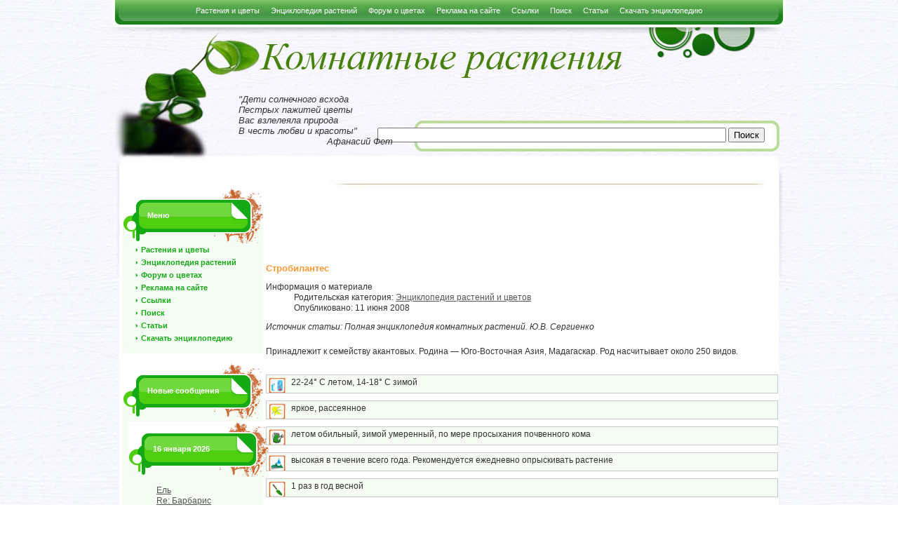

--- FILE ---
content_type: text/html; charset=utf-8
request_url: https://www.rastishki.ru/17-s/270-strobilantes.html
body_size: 4449
content:
<!DOCTYPE html>
<html xmlns="http://www.w3.org/1999/xhtml" xml:lang="ru" lang="ru" dir="ltr">
<head>
<base href="https://www.rastishki.ru/17-s/270-strobilantes.html" />
	<meta http-equiv="content-type" content="text/html; charset=utf-8" />
	<meta name="keywords" content="растение, комнатные растения, лекарственные растения, косметика растения, энциклопедия растений, домашние растения, садовые растения, декоративные растения, растения уход, ядовитые растения, фото растений, энциклопедия комнатных растений, растения скачать, горшечные растения, травянистое растение, картинки растений" />
	<meta name="description" content="СТРОБИЛАНТЕС

Принадлежит к семейству акантовых. Родина — Юго-Восточная Азия, Мадагаскар. Род насчитывает около 250 видов.
 
22-24° С летом, 14-18° С зимой.
яркое, рассеянное.
летом обильный, зимой умеренный, по мере просыхания почвенного кома, высокая в течение всего года. Рекомендуется ежедневно опрыскивать растение.
1 раз в год весной.
" />
	<meta name="generator" content="Joomla! - Open Source Content Management" />
	<title>Комнатные растения - Стробилантес</title>
	<link href="/favicon.ico" rel="shortcut icon" type="image/vnd.microsoft.icon" />
	<script src="/media/jui/js/jquery.min.js?e5087ec1b45e2f757905b5bf041cefa1" type="text/javascript"></script>
	<script src="/media/jui/js/jquery-noconflict.js?e5087ec1b45e2f757905b5bf041cefa1" type="text/javascript"></script>
	<script src="/media/jui/js/jquery-migrate.min.js?e5087ec1b45e2f757905b5bf041cefa1" type="text/javascript"></script>
	<script src="/media/system/js/caption.js?e5087ec1b45e2f757905b5bf041cefa1" type="text/javascript"></script>
	<script type="text/javascript">
jQuery(window).on('load',  function() {
				new JCaption('img.caption');
			});
	</script>

<link rel="stylesheet" href="/templates/system/css/system.css" type="text/css" />
<link rel="stylesheet" href="/templates/siteground/css/template.css" type="text/css" />
<!--[if lte IE 7]>
<link rel="stylesheet" href="/templates/siteground/css/ie7.css" type="text/css" />
<![endif]-->
<script type="text/javascript">
window.google_analytics_uacct = "UA-4706697-11";
</script>
<style type="text/css">  
div.my .addthis_counter a.atc_s {
	display: block;
	background: url(/plugins/content/valaddthis/images/nsc1.gif) no-repeat 0 0;
	width: 80px;
	height: 20px;
	line-height: 20px;
	overflow: hidden;
	cursor: pointer;
}
</style> 
<script>
  (function(i,s,o,g,r,a,m){i['GoogleAnalyticsObject']=r;i[r]=i[r]||function(){
  (i[r].q=i[r].q||[]).push(arguments)},i[r].l=1*new Date();a=s.createElement(o),
  m=s.getElementsByTagName(o)[0];a.async=1;a.src=g;m.parentNode.insertBefore(a,m)
  })(window,document,'script','//www.google-analytics.com/analytics.js','ga');

  ga('create', 'UA-4706697-11', 'auto');
  ga('send', 'pageview');
</script>
</head>
<body id="page_bg">		<!--topmenu start-->
			<div class="pill_m">
				<div id="pillmenu">
				<table cellspacing="0" cellpadding="0" style="margin: 0 auto;">
					<tr><td>
					<ul class="nav menu mod-list">
<li class="item-12 default current active"><a href="/" >Растения и цветы</a></li><li class="item-2"><a href="/enc.html" >Энциклопедия растений</a></li><li class="item-3"><a href="/forum/" >Форум о цветах</a></li><li class="item-11"><a href="/adv.html" >Реклама на сайте</a></li><li class="item-10"><a href="/links.html" >Ссылки</a></li><li class="item-9"><a href="/search.html" >Поиск</a></li><li class="item-8"><a href="/articles.html" >Статьи</a></li><li class="item-7"><a href="/program.html" >Скачать энциклопедию</a></li></ul>

					</td></tr>
				</table>
				</div>
			</div>
			<div class="clr"></div>
		<!--topmenu end-->		<div id="header">
			<div id="logo">
				<table style="width: 400px; height: 130px; text-align: center; font-style:italic" cellpadding="0" cellspacing="0">
					<tr><td style="text-align: center; vertical-align: middle;">
						<a href="/"></a>
					</td></tr>					
				</table>
			</div>
			<div id="epi">
				

<div class="custom"  >
	"Дети солнечного всхода<br />Пестрых пажитей цветы<br />Вас взлелеяла природа<br />В честь любви и красоты"<br /><div align="right">Афанасий Фет</div></div>

			</div>
			<div class="clr"></div>
			<div id="search">
				

<div class="custom"  >
	<form action="//www.rastishki.ru/search/" id="cse-search-box">
<div><input name="cx" type="hidden" value="partner-pub-8982688150515301:3s6tmtr2ad4" /> <input name="cof" type="hidden" value="FORID:10" /> <input name="ie" type="hidden" value="UTF-8" /> <input name="q" size="60" type="text" /> <input name="sa" type="submit" value="Поиск" /></div>
</form></div>

			</div>
		</div>
		<div class="clr"></div>

	<div class="center">
		<div class="center_right">
			<div id="wrapper">
				<div id="content">
				<!--pathway start-->
				<div style="text-align: left; padding: 1px 10px 15px 310px;">
					
				</div>
				<!--pathway end-->
											<div id="leftcolumn">
									<div class="module_menu">
			<div>
				<div>
					<div>
													<h3>Меню</h3>
											<ul class="nav menu mod-list">
<li class="item-12 default current active"><a href="/" >Растения и цветы</a></li><li class="item-2"><a href="/enc.html" >Энциклопедия растений</a></li><li class="item-3"><a href="/forum/" >Форум о цветах</a></li><li class="item-11"><a href="/adv.html" >Реклама на сайте</a></li><li class="item-10"><a href="/links.html" >Ссылки</a></li><li class="item-9"><a href="/search.html" >Поиск</a></li><li class="item-8"><a href="/articles.html" >Статьи</a></li><li class="item-7"><a href="/program.html" >Скачать энциклопедию</a></li></ul>
					</div>
				</div>
			</div>
		</div>
			<div class="module_menu">
			<div>
				<div>
					<div>
													<h3>Новые сообщения</h3>
											
		<div style="direction: ltr; text-align: left !important" class="feed_menu">
					<h3>
			16 января 2026			</h3>
		

	<!-- Show items -->
			<ul class="newsfeed_menu">
									<li>
											<span class="feed-link">
						<a href="https://www.rastishki.ru/forum/index.php?topic=19425.msg29684#msg29684" target="_blank">
						Ель</a></span>
																			</li>
									<li>
											<span class="feed-link">
						<a href="https://www.rastishki.ru/forum/index.php?topic=19397.msg29683#msg29683" target="_blank">
						Re: Барбарис</a></span>
																			</li>
									<li>
											<span class="feed-link">
						<a href="https://www.rastishki.ru/forum/index.php?topic=19394.msg29682#msg29682" target="_blank">
						Re: Спирея</a></span>
																			</li>
									<li>
											<span class="feed-link">
						<a href="https://www.rastishki.ru/forum/index.php?topic=19408.msg29681#msg29681" target="_blank">
						Re: Курильский чай или лапчатка</a></span>
																			</li>
									<li>
											<span class="feed-link">
						<a href="https://www.rastishki.ru/forum/index.php?topic=19424.msg29680#msg29680" target="_blank">
						Черемуха</a></span>
																			</li>
				</ul>
		</div>
						</div>
				</div>
			</div>
		</div>
			<div class="module">
			<div>
				<div>
					<div>
													<h3>Программа</h3>
											

<div class="custom"  >
	<div style="text-align: center;"><a href="/program.html">Электронная энциклопедия комнатных растений</a></div>
<div style="text-align: center;"><a href="/program.html"><img src="/images/downloadrastishki2.png" alt="Скачать энциклопедию" width="128" height="128" title="Скачать энциклопедию" border="0" hspace="5" vspace="5" /></a></div>
<div style="text-align: center;">&nbsp;</div></div>
					</div>
				</div>
			</div>
		</div>
	
							<div class="module">
								<div>
									<div>
										<div>
												<h3>Реклама</h3>
												<div style="text-align: center;">
													<script async src="//pagead2.googlesyndication.com/pagead/js/adsbygoogle.js"></script>
													<!-- Боковой растишки ссылки -->
													<ins class="adsbygoogle"
														 style="display:inline-block;width:180px;height:90px"
														 data-ad-client="ca-pub-8982688150515301"
														 data-ad-slot="1404366974"></ins>
													<script>
													(adsbygoogle = window.adsbygoogle || []).push({});
													</script>
												</div>
										</div>
									</div>
								</div>
							</div>
						</div>
						
												<div id="maincolumn_full">
													<div class="nopad">							

<div>
<script async src="//pagead2.googlesyndication.com/pagead/js/adsbygoogle.js"></script>
<!-- Растишки сайт 728x90 -->
<ins class="adsbygoogle"
     style="display:inline-block;width:728px;height:90px"
     data-ad-client="ca-pub-8982688150515301"
     data-ad-slot="7759029150"></ins>
<script>
(adsbygoogle = window.adsbygoogle || []).push({});
</script>
</div>
								
																		
									<div class="item-page" itemscope itemtype="https://schema.org/Article">
	<meta itemprop="inLanguage" content="ru-RU" />
	
		
			<div class="page-header">
		<h2 itemprop="headline">
			Стробилантес		</h2>
							</div>
					
		
						<dl class="article-info muted">

		
			<dt class="article-info-term">
									Информация о материале							</dt>

			
										<dd class="parent-category-name">
																		Родительская категория: <a href="/" itemprop="genre">Энциклопедия растений и цветов</a>							</dd>			
			
			
										<dd class="published">
				<span class="icon-calendar" aria-hidden="true"></span>
				<time datetime="2008-06-11T20:39:40+04:00" itemprop="datePublished">
					Опубликовано: 11 июня 2008				</time>
			</dd>			
		
					
			
						</dl>
	
	
		
								<div itemprop="articleBody">
		<p><em>Источник статьи: Полная энциклопедия комнатных растений. Ю.В. Сергиенко</em></p><p><br />Принадлежит к семейству акантовых. Родина — Юго-Восточная Азия, Мадагаскар. Род насчитывает около 250 видов.<br /> <br /><span class="grad">22-24° С летом, 14-18° С зимой</span></p><p class="sun">яркое, рассеянное</p><p class="leika">летом обильный, зимой умеренный, по мере просыхания почвенного кома</p><p class="kapliy">высокая в течение всего года. Рекомендуется ежедневно опрыскивать растение</p><p class="lopata">1 раз в год весной</p> <a href="/forum/index.php">Комнатные растения на форуме</a> 	</div>

	
							</div>

									
																										
<div style="margin:0px; padding:0px 0px 0px -10px;">
<script async src="//pagead2.googlesyndication.com/pagead/js/adsbygoogle.js"></script>
<!-- Растишки сайт 728x90 -->
<ins class="adsbygoogle"
     style="display:inline-block;width:728px;height:90px"
     data-ad-client="ca-pub-8982688150515301"
     data-ad-slot="7759029150"></ins>
<script>
(adsbygoogle = window.adsbygoogle || []).push({});
</script>
</div>
							</div>
						</div>

											<div class="clr"></div>
				</div>
			</div>
		</div>
	</div>
	


	<div id="footer">
		<div id="sgf">
			<div style="padding: 22px 0 0 50px;">
				<div style="float: left; width: 100px;">		
				
					<!-- Yandex.Metrika informer -->
					<a href="https://metrika.yandex.ru/stat/?id=47752024&amp;from=informer"
					target="_blank" rel="nofollow"><img src="https://informer.yandex.ru/informer/47752024/3_1_FFFFFFFF_EFEFEFFF_0_pageviews"
					style="width:88px; height:31px; border:0;" alt="Яндекс.Метрика" title="Яндекс.Метрика: данные за сегодня (просмотры, визиты и уникальные посетители)" class="ym-advanced-informer" data-cid="47752024" data-lang="ru" /></a>
					<!-- /Yandex.Metrika informer -->

					<!-- Yandex.Metrika counter -->
					<script type="text/javascript" >
						(function (d, w, c) {
							(w[c] = w[c] || []).push(function() {
								try {
									w.yaCounter47752024 = new Ya.Metrika({
										id:47752024,
										clickmap:true,
										trackLinks:true,
										accurateTrackBounce:true
									});
								} catch(e) { }
							});

							var n = d.getElementsByTagName("script")[0],
								s = d.createElement("script"),
								f = function () { n.parentNode.insertBefore(s, n); };
							s.type = "text/javascript";
							s.async = true;
							s.src = "https://mc.yandex.ru/metrika/watch.js";

							if (w.opera == "[object Opera]") {
								d.addEventListener("DOMContentLoaded", f, false);
							} else { f(); }
						})(document, window, "yandex_metrika_callbacks");
					</script>
					<noscript><div><img src="https://mc.yandex.ru/watch/47752024" style="position:absolute; left:-9999px;" alt="" /></div></noscript>
					<!-- /Yandex.Metrika counter -->

				</div>
				<div style="float: left; padding: 9px 0px 14px 37px; width: 550px;">
 	Растишки.ru - Комнатные растения, <a href="/forum/" class="sgfooter" target="_blank">форум о комнатных растениях</a>
</div>
			</div>
		</div>
	</div>	
	
<script defer src="https://static.cloudflareinsights.com/beacon.min.js/vcd15cbe7772f49c399c6a5babf22c1241717689176015" integrity="sha512-ZpsOmlRQV6y907TI0dKBHq9Md29nnaEIPlkf84rnaERnq6zvWvPUqr2ft8M1aS28oN72PdrCzSjY4U6VaAw1EQ==" data-cf-beacon='{"version":"2024.11.0","token":"274516dd908242fe8a496e846782a7cc","r":1,"server_timing":{"name":{"cfCacheStatus":true,"cfEdge":true,"cfExtPri":true,"cfL4":true,"cfOrigin":true,"cfSpeedBrain":true},"location_startswith":null}}' crossorigin="anonymous"></script>
</body>
</html>

--- FILE ---
content_type: text/html; charset=utf-8
request_url: https://www.google.com/recaptcha/api2/aframe
body_size: 267
content:
<!DOCTYPE HTML><html><head><meta http-equiv="content-type" content="text/html; charset=UTF-8"></head><body><script nonce="aIbPlxusNP4VI_3G1Kif0A">/** Anti-fraud and anti-abuse applications only. See google.com/recaptcha */ try{var clients={'sodar':'https://pagead2.googlesyndication.com/pagead/sodar?'};window.addEventListener("message",function(a){try{if(a.source===window.parent){var b=JSON.parse(a.data);var c=clients[b['id']];if(c){var d=document.createElement('img');d.src=c+b['params']+'&rc='+(localStorage.getItem("rc::a")?sessionStorage.getItem("rc::b"):"");window.document.body.appendChild(d);sessionStorage.setItem("rc::e",parseInt(sessionStorage.getItem("rc::e")||0)+1);localStorage.setItem("rc::h",'1768529821994');}}}catch(b){}});window.parent.postMessage("_grecaptcha_ready", "*");}catch(b){}</script></body></html>

--- FILE ---
content_type: text/css
request_url: https://www.rastishki.ru/templates/siteground/css/template.css
body_size: 3009
content:
html{height:100%;margin-bottom:0px;}
form{margin:0;padding:0;}
img,table{border:none;}
body{background:#fff;font-family:Tahoma, Arial, sans-serif;line-height:1.3em;margin:0;padding:0;font-size:12px;color:#333;}
body.contentpane{background:#f8f8f8;}
a, a:visited{outline:none;text-decoration:underline;font-weight:normal;color:#555;}
a:hover{text-decoration:none;font-weight:normal;color:#16A916;}
input.button, .validate{background:#95C866;border:0;font-size:10px;color:#fff;border:solid 1px #95C866}
.search input.button{text-align:right;}
input.button:hover, .validate:hover{}
p{margin-top:0;margin-bottom:5px;text-align:justify;}
.inputbox{border:1px solid #B9DB9A;padding:2px;}
.inputbox:hover{}
#modlgn_remember{border:0;}
#search{float:right;padding:13px 50px 0 0;}
#epi{float:left;font-style:italic;position:relative;left:200px;top:95px;width:220px;height:90px;font-size:13px;overflow:hidden;}
#search .search .inputbox{line-height:16px;font-size:12px;color:#95C866;background:none;margin:0;width:410px;height:18px;padding:2px 0 0 6px;border:1px solid #B9DB9A;float:left;}
#search .search .button{text-align:center;background:#95C866;border:0;font-size:10px;color:#fff;border:solid 1px #95C866;float:left;margin:0 0 0 5px;height:22px;}
#page_bg{padding:0;background:transparent url(../images/bg.jpg) top center;}
div.center{text-align:left;margin:0 auto;padding:0;width:1000px;background:transparent url(../images/mpleft.jpg) top left no-repeat;}
div.center_right{background:transparent url(../images/mpright.jpg) top right no-repeat;}
div#wrapper{padding:2px 0px;width:940px;background:#fff url(../images/main_part.jpg) top center no-repeat;margin:0 auto;}
#top{width:990px;margin:0 auto;padding:0;text-align:right;}
#header{height:196px;background:url(../images/header.jpg) top center no-repeat;margin:0 auto;width:1000px;}
#content{width:935px;margin:0 5px;padding:0px 0;overflow:hidden;}
#content_bottom{width:902px;height:16px;background:url(../images/content_bottom.jpg) top center no-repeat;}
#logo{float:right;padding:0px 100px 0 0;text-align:left;margin:0;height:130px;}
#logo a, #logo a:link, #logo a:hover{font-weight:bold;font-family:Verdana, Arial, sans-serif;font-size:24px;padding:0;margin:0;letter-spacing:1px;color:#FF9933;text-decoration:none;outline:none;line-height:36px;}
.pill_m{text-align:center;margin:0 auto;padding:0;width:990px;height:39px;background:transparent url(../images/topmenu_bg.png) top center no-repeat;}
#pillmenu{margin:0;text-align:center;}
#pillmenu ul{margin:0;padding:0 22px;list-style:none;}
#pillmenu li{float:left;margin:0;padding:0;height:28px;}
#pillmenu li:hover{}
#pillmenu li a#active_menu-nav{}
#pillmenu li a{font-family:Verdana, Tahoma, sans-serif;font-size:11px;float:left;display:block;line-height:30px;padding:0 8px 0 8px;color:#fff;text-decoration:none;font-weight:normal;}
#pillmenu li a:hover{color:#fff;text-decoration:underline;}
#leftcolumn ,#rightcolumn{margin:0;width:200px;float:left;padding:15px 4px 10px 0;text-align:left;}
div#maincolumn{float:left;width:500px;margin:10px 0px 6px 0px;}
div#maincolumn_full{float:left;width:730px;margin:7px 0px 0;padding:10px 0 0 0px;}
div.nopad{overflow:hidden;padding:0;}
div.nopad ul{clear:both;}
td.middle_pad{width:20px;}
#banner_l{text-align:left;padding:0 0 0 24px;}
#footer{margin:0 auto;text-align:center;vertical-align:top;padding-bottom:10px;width:1000px;height:79px;background:transparent url(../images/footer_bg.jpg) top center no-repeat;}
#footer p{height:20px;text-align:right;padding:10px 30px 0 0;color:#666;}
div.offline{background:#fffebb;width:100%;position:absolute;top:0;left:0;font-size:1.2em;padding:5px;}
div.componentheading{height:22px;padding:8px 0 0 10px;}
table.blog{}
h1{padding:0;font-family:Tahoma, Arial, sans-serif;font-size:1.3em;font-weight:bold;vertical-align:bottom;color:#333;text-align:left;width:100%;}
h2, .contentheading{padding:0;font-family:Tahoma, Arial, sans-serif;font-size:13px;vertical-align:middle;color:#FF9933;text-align:left;font-weight:bold;}
h2 a{color:#FF9933;text-align:left;font-weight:bold;}
table.contentpaneopen h3{margin-top:25px;}
h4{font-family:Tahoma, Arial, sans-serif;color:#333;}
h3, .componentheading, table.moduletable th, legend{margin:0;font-family:Tahoma, Arial, sans-serif;font-size:14px;text-align:left;color:#FF9933;padding:0;}
.small{font-size:10px;color:#B9DB9A;font-weight:normal;text-align:left;}
.modifydate{height:20px;vertical-align:bottom;font-size:10px;color:#B9DB9A;font-weight:normal;text-align:right;}
.createdate{height:20px;vertical-align:top;font-size:10px;color:#B9DB9A;font-weight:normal;vertical-align:top;padding-top:0px;}
a.readon{display:block;float:right;text-decoration:none;line-height:14px;font-size:10px;text-decoration:none;color:#16A916;border-bottom:solid 1px #B9DB9A;}
a.readon:hover{color:#CE7A4C;text-decoration:none;}
.invalid{border-color:#ff0000;}
label.invalid{color:#ff0000;}
.ol-foreground{background-color:#f1f1f1;color:#333;}
.ol-background{background-color:#f1f1f1;color:#333;}
.ol-textfont{font-family:Tahoma, Arial, sans-serif;font-size:10px;}
.ol-captionfont{font-family:Tahoma, Arial, sans-serif;font-size:12px;color:#f6f6f6;font-weight:bold;}
.ol-captionfont a{background-color:#f1f1f1;color:#333;text-decoration:none;font-size:12px;}
.ol-closefont{}
a.mainlevel:link, a.mainlevel:visited{padding-left:5px;margin:0;line-height:18px;text-decoration:none;color:#16a916;font-weight:bold;font-size:11px;}
a.mainlevel:hover{}
span.article_separator{display:block;height:20px;}
.article_column{}
.column_separator{}
td.buttonheading{text-align:right;width:0;}
.clr, .clearfix {clear:both;}
table.blog span.article_separator{display:block;height:20px;}
table.contenttoc{margin:5px;border:1px solid #ccc;padding:5px;}
table.contenttoc td{padding:0 5px;}
td.sectiontableheader{color:#333;font-weight:bold;padding:4px;border-bottom:1px solid #666;}
tr.sectiontableentry0 td, tr.sectiontableentry1 td, tr.sectiontableentry2 td{padding:4px;}
td.sectiontableentry0, td.sectiontableentry1, td.sectiontableentry2{padding:3px;color:#333;font-size:10px;}
.contentpaneopen, table.contentpane{margin:0;padding:0;}
table.contentpane td{text-align:left;}
table.contentpane td.contentdescription{width:100%;}
table.contentpane{text-align:left;float:left;width:100%;margin:8px;}
table.contentpane ul li a .category{color:#FF8800;}
table.contentpane ul li{color:#333;}
table.contentpaneopen{margin:2px 8px;}
table.contentpaneopen li{margin-bottom:5px;}
table.contentpaneopen fieldset{border:0;border-top:1px solid #669933;}
table.contentpaneopen h3{margin-top:25px;}
table.contentpaneopen h4{font-family:Tahoma, Arial, sans-serif;color:#669933;}
.highlight{background-color:#fffebb;}
table.user1user2 div.moduletable{margin-bottom:0px;}
div.moduletable, div.module{margin-bottom:25px;}
div.module_menu, div.module{margin:0;padding:0;}
div.module_menu div, div.module{}
div.module_menu div div, div.module div div{margin-bottom:14px;padding:0 0 1px 0;background:#f5fcf3 url(../images/menu_top_out.png) top center no-repeat;}
div.module_menu div div div, div.module div div div{width:auto;margin:0;padding:0 0 12px 0;background:url(../images/menu_bottom.png) bottom center no-repeat;}
div.module_menu div div div div, div.module div div div div{background:none;padding:4px 8px;}
div.module div div div form{padding:4px 0 0 0;width:164px;margin:0 auto;text-align:left;}
div.module_menu ul{list-style:none;text-align:left;}
div.module_menu ul li{margin:0;padding:0;}
div.module_text div div div div{background:#f5fcf3;padding:2px 10px;margin:0 auto;}
div.bannergroup_text{display:block;width:170px;}
#leftcolumn div.module table ,#rightcolumn div.module table{}
#leftcolumn div.module table.poll{}
#leftcolumn div.module table.poll td{text-align:left;}
#leftcolumn h3, #rightcolumn h3{font-family:Tahoma, Arial, sans-serif;width:165px;color:#FFF;font-size:11px;height:79px;text-decoration:none;text-align:left;padding:0 0 0 35px;background:url(../images/h3.png) top left no-repeat;font-weight:bold;line-height:78px;margin:0;}
#leftcolumn .moduletable_menu, #leftcolumn .moduletable, #leftcolumn .moduletable_text, #leftcolumn .c, #rightcolumn .moduletable_menu, #rightcolumn .moduletable, #rightcolumn .moduletable_text, #rightcolumn .c{margin:0 0 16px 0;padding:0 0 8px 0;}
#leftcolumn ul.menu, #rightcolumn ul.menu, #leftcolumn ul.newsfeed{margin:0 auto;padding:0;list-style:none;width:164px;}
#leftcolumn ul.menu li, #rightcolumn ul.menu li, #leftcolumn ul.newsfeed li{margin:0;padding:0;}
#leftcolumn ul.menu li:hover, #rightcolumn ul.menu li:hover, #leftcolumn ul.newsfeed li:hover{}
#leftcolumn ul.menu li a, #leftcolumn ul.menu li a:link, #leftcolumn ul.newsfeed li a, #rightcolumn ul.menu li a, #rightcolumn ul.menu li a:link{line-height:18px;padding:0 0 0 8px;text-decoration:none;font-size:11px;background:url(../images/menu_row.jpg) center left no-repeat;margin:0;height:18px;color:#16a916;font-weight:bold;}
#leftcolumn ul.menu li a:hover, #rightcolumn ul.menu li a:hover,#leftcolumn ul.newsfeed li a:hover{text-decoration:underline;}
#leftcolumn ul.menu li#current a, #leftcolumn ul.menu li#current a:link, #rightcolumn ul.menu li#current a, #rightcolumn ul.menu li#current a:link{line-height:18px;padding:0 0 0 8px;text-decoration:none;color:#16a916;font-weight:bold;font-size:11px;background:url(../images/menu_row.jpg) center left no-repeat;margin:0;height:18px;}
#leftcolumn ul.menu li#current a:hover, #rightcolumn ul.menu li#current a:hover{text-decoration:underline;}
#leftcolumn ul.menu li#current ul li a, #leftcolumn ul.menu li#current ul li a:link{text-decoration:none;color:#666;margin:0 0 0 6px;font-size:11px;background:url(../images/submenu_row.jpg) center left no-repeat;font-weight:normal;display:block;line-height:18px;padding:0 0 0 18px;border:none;height:18px;}
#leftcolumn ul.menu li ul li#current a, #leftcolumn ul.menu li ul li#current a:link, #leftcolumn ul.menu li ul li#current a:visited, #leftcolumn ul.menu li ul li#current a:hover{font-size:11px;margin:0 0 0 6px;padding:0 0 0 18px;text-decoration:none;border:none;color:#333;background:url(../images/submenu_row.jpg) center left no-repeat;height:18px;line-height:18px;}
#leftcolumn ul.menu li#current ul{margin:0;padding:0;}
#leftcolumn ul.menu li#current ul li{margin:0;padding:0;}
#leftcolumn ul.menu li ul{margin:0;padding:0;}
#leftcolumn ul.menu li#current ul li a:hover{color:#333;}
#leftcolumn ul.menu li ul, #rightcolumn ul.menu li ul{list-style:none;}
#leftcolumn .moduletable ul, #rightcolumn .moduletable ul{margin:6px 0;padding:0;list-style:none;}
#leftcolumn .moduletable ul li, #rightcolumn .moduletable ul li{margin:0;padding:0 2px;}
table.adminform textarea{width:540px;height:400px;font-size:1em;color:#000099;}
form#form-login fieldset{border:0 none;margin:0;}
form#form-login ul li{padding:0;}
form#form-login ul li a{text-align:left;padding:0;font-size:10px;color:#555;}
div.mosimage{margin:5px;}
div.mosimage_caption{font-size:.90em;color:#333;}
div.caption{padding:0 10px 0 10px;}
div.caption img{border:1px solid #CCC;}
div.caption p{font-size:.90em;color:#333;text-align:center;}
table.paramlist{margin-top:5px;}
table.paramlist td.paramlist_key{width:128px;text-align:left;height:30px;}
table.paramlist td.paramlist_value{}
div.message{font-family:Tahoma, Arial, sans-serif;font-weight:bold;font-size:14px;color:#c30;text-align:center;width:auto;background-color:#f9f9f9;border:solid 1px #d5d5d5;margin:3px 0px 10px;padding:3px 20px;}
.bannergroup{}
.banneritem{}
.banneritem_text{padding:4px;font-size:11px;}
.bannerfooter_text{padding:4px;font-size:11px;text-align:right;}
.pagination span{padding:2px;}
.pagination a{padding:2px;}
.pollstableborder td{text-align:left;}
fieldset{border:1px solid #ccc;margin-top:15px;padding:15px;}
legend{margin:0;padding:0 10px;}
td.key{border-bottom:1px solid #eee;color:#333;}
.tool-tip{float:left;background:#ffc;border:1px solid #D4D5AA;padding:5px;max-width:200px;}
.tool-title{padding:0;margin:0;font-size:100%;font-weight:bold;margin-top:-15px;padding-top:15px;padding-bottom:5px;background:url(../../system/images/selector-arrow.png) no-repeat;}
.tool-text{font-size:100%;margin:0;}
#system-message dd.message ul{background:#C3D2E5;padding:0;margin:0;}
#system-message dd.error ul{color:#c00;background:#E6C0C0;border-top:3px solid #DE7A7B;border-bottom:3px solid #DE7A7B;padding:0;margin:0;}
#system-message dd.notice ul{color:#c00;background:#EFE7B8;border-top:3px solid #F0DC7E;border-bottom:3px solid #F0DC7E;padding:0;margin:0;}
input, button{}
input[type="checkbox"], input[type="radio"]{background:transparent;border:none;}
a.sgfooter:link, a.sgfooter:visited{color:#555;font-family:Tahoma, Arial, sans-serif;text-decoration:none;}
a.sgfooter:hover{color:#555;font-family:Tahoma, Arial, sans-serif;text-decoration:none;}
#sgf{font-size:12px;text-align:right;width:100%;margin:0 auto;color:#555;font-family:Tahoma, Arial, sans-serif;}
.sgf{text-align:right;font-size:12px;font-family:Tahoma, Arial, sans-serif;color:#555;text-decoration:none;}
.sgf1{font-size:12px;font-family:Tahoma, Arial, sans-serif;color:#555;text-align:left;}
a.sglink:link, a.sglink:visited{color:#555;font-size:12px;font-family:Tahoma, Arial, sans-serif;text-decoration:none;}
a.sglink:hover{color:#555;font-family:Tahoma, Arial, sans-serif;text-decoration:none;}
div.grad, span.grad, p.grad{display:block;margin:10px 0px 10px 0px;padding:3px 10px 7px 35px;border:1px solid #c8c8c8;background:#f5fcf3 url(../images/grad.png) 3px 3px no-repeat;text-align:justify;}
div.sun, span.sun, p.sun{display:block;margin:10px 0px 10px 0px;padding:3px 10px 7px 35px;border:1px solid #c8c8c8;background:#f5fcf3 url(../images/sun.png) 3px 3px no-repeat;text-align:justify;}
div.lopata, span.lopata, p.lopata{display:block;margin:10px 0px 10px 0px;padding:3px 10px 7px 35px;border:1px solid #c8c8c8;background:#f5fcf3 url(../images/lopata.png) 3px 3px no-repeat;text-align:justify;}
div.kaply, span.kaply, p.kapliy{display:block;margin:10px 0px 10px 0px;padding:3px 10px 7px 35px;border:1px solid #c8c8c8;background:#f5fcf3 url(../images/kapliy.png) 3px 3px no-repeat;text-align:justify;}
div.leika, span.leika, p.leika{display:block;margin:10px 0px 10px 0px;padding:3px 10px 7px 35px;border:1px solid #c8c8c8;background:#f5fcf3 url(../images/leika.png) 3px 3px no-repeat;text-align:justify;}
div.block, span.block, p.block{display:block;margin:10px 0px 10px 0px;padding:3px 10px 7px 10px;border:1px solid #c8c8c8;background:#f5fcf3;text-align:justify;}
div div div table.moduletable{padding:10px;}
.contentheading a:link, .contentheading  a:visited
{
padding:0;
font-family:Tahoma, Arial, sans-serif;
font-size:14px;
vertical-align:middle;
color:#FF9933;
text-align:left;
font-weight:bold;
text-decoration:underline;
outline:none;
}
.contentheading a:hover
{
padding:0;
font-family:Tahoma, Arial, sans-serif;
font-size:14px;
vertical-align:middle;
color:#16A916;
text-align:left;
font-weight:bold;
text-decoration:none;
outline:none;
}

.blog-featured{width:725px}

--- FILE ---
content_type: text/plain
request_url: https://www.google-analytics.com/j/collect?v=1&_v=j102&a=1311372171&t=pageview&_s=1&dl=https%3A%2F%2Fwww.rastishki.ru%2F17-s%2F270-strobilantes.html&ul=en-us%40posix&dt=%D0%9A%D0%BE%D0%BC%D0%BD%D0%B0%D1%82%D0%BD%D1%8B%D0%B5%20%D1%80%D0%B0%D1%81%D1%82%D0%B5%D0%BD%D0%B8%D1%8F%20-%20%D0%A1%D1%82%D1%80%D0%BE%D0%B1%D0%B8%D0%BB%D0%B0%D0%BD%D1%82%D0%B5%D1%81&sr=1280x720&vp=1280x720&_u=IEBAAEABAAAAACAAI~&jid=1041455330&gjid=1656769829&cid=48268243.1768529820&tid=UA-4706697-11&_gid=158015537.1768529820&_r=1&_slc=1&z=1369197252
body_size: -450
content:
2,cG-HKC7CV968C